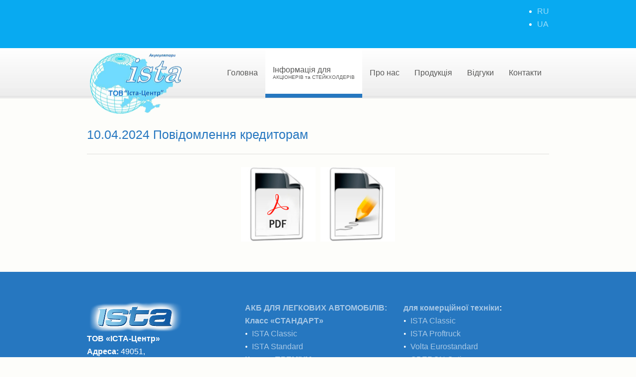

--- FILE ---
content_type: text/html; charset=utf-8
request_url: http://ista.com.ua/ua/informatsiya-dlya-aktsioneriv/insha-informatsiya/2024-04-10ua.html
body_size: 4442
content:
<!DOCTYPE HTML>
<html prefix="og: http://ogp.me/ns#" lang="uk-ua" dir="ltr"  data-config='{"twitter":0,"plusone":0,"facebook":0,"style":"turquoise"}'>

<head>
<meta charset="utf-8">
<meta http-equiv="X-UA-Compatible" content="IE=edge">
<meta name="viewport" content="width=device-width, initial-scale=1">
  <base href="http://ista.com.ua/ua/informatsiya-dlya-aktsioneriv/insha-informatsiya/2024-04-10ua.html" />
  <meta name="keywords" content="10.04.2024 Повідомлення кредиторам | Інша інформація | Інформація для акціонерів та стейкхолдерів | ПрАТ «ІСТА-Центр»" />
  <meta name="author" content="www.site-master.dp.ua" />
  <meta name="description" content="10.04.2024 Повідомлення кредиторам | Інша інформація | Інформація для акціонерів та стейкхолдерів | ПрАТ «ІСТА-Центр»" />
  <title>10.04.2024 Повідомлення кредиторам</title>
  <link href="http://ista.com.ua/ru/informatsiya-dlya-aktsionerov/drugaya-informatsiya/2024-02-10.html" rel="alternate" hreflang="ru-RU" />
  <link href="/templates/yoo_katana/favicon.ico" rel="shortcut icon" type="image/vnd.microsoft.icon" />
  <link rel="stylesheet" href="http://ista.com.ua/plugins/system/bdthemes_shortcodes/css/shortcode-ultimate.css" type="text/css" />
  <link rel="stylesheet" href="http://ista.com.ua/plugins/system/bdthemes_shortcodes/css/font-awesome.css" type="text/css" />
  <link rel="stylesheet" href="http://ista.com.ua//plugins/editors/dropeditor/dropeditor.css" type="text/css" />
  <link rel="stylesheet" href="http://ista.com.ua//plugins/editors/dropeditor/customstyles.css" type="text/css" />
  <link rel="stylesheet" href="http://ista.com.ua//plugins/editors/dropeditor/titlestyles.css" type="text/css" />
  <link rel="stylesheet" href="/plugins/system/jcemediabox/css/jcemediabox.css?08ebf8a171d1a19317c2b1b68ebfed96" type="text/css" />
  <link rel="stylesheet" href="/plugins/system/jcemediabox/themes/squeeze/css/style.css?d5bde8f4c052e876b5776d7ab1e7b655" type="text/css" />
  <link rel="stylesheet" href="/media/mod_languages/css/template.css" type="text/css" />
  <style type="text/css">
ol.ol-circles > li:before { background-color: #333333;}
ol.ol-boxes > li:before { background-color: #333333;}
ol.ol-circles > li:before { background-color: #333333;}
ol.ol-boxes > li:before { background-color: #333333;}
ol.ol-circles > li:before { background-color: #333333;}
ol.ol-boxes > li:before { background-color: #333333;}
		li.item-484 { display: none !important; }
		li.item-505 { display: none !important; }
		li.item-506 { display: none !important; }
		li.item-584 { display: none !important; }
		li.item-585 { display: none !important; }
		li.item-586 { display: none !important; }
		li.item-587 { display: none !important; }
		li.item-496 { display: none !important; }
		li.item-488 { display: none !important; }

  </style>
  <script src="/media/jui/js/jquery.min.js" type="text/javascript"></script>
  <script src="/media/jui/js/jquery-noconflict.js" type="text/javascript"></script>
  <script src="/media/jui/js/jquery-migrate.min.js" type="text/javascript"></script>
  <script src="http://ista.com.ua/plugins/system/bdthemes_shortcodes/js/shortcode-ultimate.js" type="text/javascript"></script>
  <script src="/plugins/system/jcemediabox/js/jcemediabox.js?bab2623533a38959d58ee39b77ca85cd" type="text/javascript"></script>
  <script type="text/javascript">
JCEMediaBox.init({popup:{width:"",height:"",legacy:0,lightbox:0,shadowbox:0,resize:1,icons:0,overlay:1,overlayopacity:0.8,overlaycolor:"#000000",fadespeed:500,scalespeed:500,hideobjects:0,scrolling:"fixed",close:2,labels:{'close':'Close','next':'Next','previous':'Previous','cancel':'Cancel','numbers':'{$current} of {$total}'},cookie_expiry:"",google_viewer:0,pdfjs:0},tooltip:{className:"tooltip",opacity:0.8,speed:150,position:"br",offsets:{x: 16, y: 16}},base:"/",imgpath:"plugins/system/jcemediabox/img",theme:"squeeze",themecustom:"",themepath:"plugins/system/jcemediabox/themes"});
  </script>

<link rel="apple-touch-icon-precomposed" href="/templates/yoo_katana/apple_touch_icon.png">
<link rel="stylesheet" href="/templates/yoo_katana/styles/turquoise/css/bootstrap.css">
<link rel="stylesheet" href="/templates/yoo_katana/styles/turquoise/css/theme.css">
<link rel="stylesheet" href="/templates/yoo_katana/css/custom.css">
<script src="/templates/yoo_katana/warp/vendor/uikit/js/uikit.js"></script>
<script src="/templates/yoo_katana/warp/vendor/uikit/js/addons/autocomplete.js"></script>
<script src="/templates/yoo_katana/warp/vendor/uikit/js/addons/search.js"></script>
<script src="/templates/yoo_katana/warp/vendor/uikit/js/addons/sticky.js"></script>
<script src="/templates/yoo_katana/js/Chart.js"></script>
<script src="/templates/yoo_katana/warp/js/social.js"></script>
<script src="/templates/yoo_katana/js/theme.js"></script>
</head>

<body class="tm-isblog tm-fullscreen">

    
        <header  data-uk-sticky="{media: 640}" >

                        <div class="tm-toolbar uk-clearfix uk-hidden-small tm-block-dark">

                        <div class="uk-container uk-container-center">
            
                
                                <div class="uk-float-right"><div class="uk-panel"><div class="mod-languages">

	<ul class="lang-inline">
						<li class="" dir="ltr">
			<a href="/ru/informatsiya-dlya-aktsionerov/drugaya-informatsiya/2024-02-10.html">
							RU						</a>
			</li>
								<li class="lang-active" dir="ltr">
			<a href="http://ista.com.ua/ua/informatsiya-dlya-aktsioneriv/insha-informatsiya/2024-04-10ua.html">
							UA						</a>
			</li>
				</ul>

</div>
</div></div>
                
                        </div>
            
            </div>
            

                        <nav class="tm-navbar uk-navbar">

                        <div class="uk-container uk-container-center">
            
                                <a class="tm-logo uk-float-left uk-hidden-small" href="http://ista.com.ua">
	<p><img src="/images/master/logo2.png" alt="logo" width="200" height="146" style="margin-top: 70px;" /></p>
</a>
                
                                <a class="tm-logo uk-float-lef uk-visible-small" href="http://ista.com.ua">
	<p><img src="/images/master/logo.png" alt="logo" width="200" height="146" style="margin-top: 70px;" /></p>
</a>
                
                <div class="uk-navbar-flip">

                                        <ul class="uk-navbar-nav uk-hidden-small">
<li data-uk-dropdown="{}"><a href="/ua/">Головна</a></li><li class="uk-parent uk-active" data-uk-dropdown="{}"><a href="/ua/informatsiya-dlya-aktsioneriv.html" class="uk-navbar-nav-subtitle">Інформація для<div>АКЦІОНЕРІВ та СТЕЙКХОЛДЕРІВ</div></a><div class="uk-dropdown uk-dropdown-navbar uk-dropdown-width-1" style="min-width: 250px; max-width: 250px; width:250px;"><div class="uk-grid uk-dropdown-grid"><div class="uk-width-1-1"><ul class="uk-nav uk-nav-navbar"><li><a href="/ua/informatsiya-dlya-aktsioneriv/regulyarna-informatsiya.html" target="_blank">Регулярна інформація</a></li><li><a href="/ua/informatsiya-dlya-aktsioneriv/osobliva-informatsiya.html" target="_blank">Особлива інформація</a></li><li class="uk-active"><a href="/ua/informatsiya-dlya-aktsioneriv/insha-informatsiya.html" target="_blank">Інша інформація</a></li></ul></div></div></div></li><li class="uk-parent" data-uk-dropdown="{}"><a href="/ua/pro-pidpriemstvo.html">Про нас</a><div class="uk-dropdown uk-dropdown-navbar uk-dropdown-width-1" style="min-width: 200px; max-width: 200px; width:200px;"><div class="uk-grid uk-dropdown-grid"><div class="uk-width-1-1"><ul class="uk-nav uk-nav-navbar"><li><a href="/ua/pro-pidpriemstvo/sst.html">Сертифікати</a></li><li><a href="/ua/pro-pidpriemstvo/sst-2.html">Фотогалерея</a></li><li><a href="/ua/pro-pidpriemstvo/ekologiya.html">Екологія</a></li></ul></div></div></div></li><li class="uk-parent" data-uk-dropdown="{}"><a href="/ua/produktsiya.html">Продукція</a><div class="uk-dropdown uk-dropdown-navbar uk-dropdown-width-1" style="min-width: 300px; max-width: 300px; width:300px;"><div class="uk-grid uk-dropdown-grid"><div class="uk-width-1-1"><ul class="uk-nav uk-nav-navbar"><li><a href="/ua/produktsiya/akb-dlya-legkovikh-avtomobiliv.html">АКБ для легкових автомобілів</a></li><li><a href="/ua/produktsiya/akb-dlya-kommercheskoj-tekhniki.html">АКБ для комерційної техніки</a></li><li><a href="/ua/produktsiya/ekspluatatsiya-akb.html">Експлуатація АКБ</a></li></ul></div></div></div></li><li data-uk-dropdown="{}"><a href="/ua/vidguki.html">Відгуки</a></li><li data-uk-dropdown="{}"><a href="/ua/kontakti.html">Контакти</a></li></ul>                    
                                        <a href="#offcanvas" class="uk-navbar-toggle uk-visible-small" data-uk-offcanvas></a>
                    
                    
                </div>

                        </div>
            
            </nav>
            
        </header>

        
        
        
        
                <div class="tm-block tm-block-default">

                <div class="uk-container uk-container-center">
        
            <section class="tm-middle uk-grid" data-uk-grid-match data-uk-grid-margin>

                                <div class="tm-main uk-width-medium-1-1">

                    
                                            <main class="tm-content">
                            <div class="uk-panel uk-panel-blank">
                                                                
<!--[if IE 9 ]>
   <html prefix="og: http://ogp.me/ns#" class="ie9">
<![endif]-->
<!--[if !IE]>-->
   <html prefix="og: http://ogp.me/ns#">
<!--<![endif]-->

	<article class="uk-article" >

	
	
	
	
	
		
		<div>
		
<h1>10.04.2024 Повідомлення кредиторам</h1>
<hr />
<table border="0" align="center">
<tbody>
<tr>
<td><a href="/images/pdf/2024-04-10.pdf" target="_blank"><img src="/images/pdf/pdf1.png" alt="pdf" width="150" height="150" /></a>&nbsp;</td>
<td>&nbsp;<a href="/images/pdf/2024-04-10.p7s"><img src="/images/pdf/p7c.png" alt="pdf" width="150" height="150" /></a>
			</td>
		</tr>
	</tbody>
</table>
	</div>
	
	
	
	
	
	
</article>




                            </div>
                        </main>
                    
                    
                </div>
                
                                                
            </section>

                </div>
        
        </div>
        
        
        
        
                    <div class="tm-block tm-block-primary">

                                <div class="uk-container uk-container-center">
                
                <section class="tm-footer-top uk-grid" data-uk-grid-match="{target:'> div > .uk-panel'}" data-uk-grid-margin>
<div class="uk-width-1-1 uk-width-medium-1-3"><div class="">
	<div><img src="/images/slider/logo4.png" alt="logo2" width="NaN" height=" " /><strong><br /></strong><strong style="text-align: justify;">ТОВ</strong><strong>&nbsp;&laquo;ІСТА-Центр&raquo;<br />Адреса:</strong> 49051, <br />г.Дніпро, вул.Курсантська, 30<br /><strong>Тел.:</strong> +38 (056) 790-75-26<br /><strong>Ел.адреса: </strong><a href="mailto:ista@nac-ista.dp.ua">ista@nac-ista.dp.ua</a></div></div></div>

<div class="uk-width-1-1 uk-width-medium-1-3"><div class="">
	<div><a href="/ua/produktsiya/akb-dlya-legkovikh-avtomobiliv.html" target="_blank"><span style="text-transform: uppercase;"><strong>АКБ для легкових автомобілів:</strong> </span></a><br /><a href="/ua/produktsiya/akb-dlya-legkovikh-avtomobiliv/akb-standart.html" target="_blank"><strong>Класс &laquo;СТАНДАРТ&raquo;</strong></a><br /><span style="font-family: Verdana;">&bull;&nbsp; </span><a href="/ua/produktsiya/akb-dlya-legkovikh-avtomobiliv/akb-standart/ista-classic.html">ISTA Classic</a><br /><span style="font-family: Verdana;">&bull;&nbsp; </span><a href="/ua/produktsiya/akb-dlya-legkovikh-avtomobiliv/akb-standart/6st-36a2.html">ISTA Standard</a><br /><a href="/ua/produktsiya/akb-dlya-legkovikh-avtomobiliv/akb-premium.html" target="_blank"><strong>Класс &laquo;ПРЕМІУМ&raquo;</strong></a><br /><span style="font-family: Verdana;">&bull;&nbsp; </span><a href="/ua/produktsiya/akb-dlya-legkovikh-avtomobiliv/akb-premium/ista-7-series-2.html">ISTA 7 Series</a><br /><span style="font-family: Verdana;">&bull;&nbsp; </span><a href="/ua/produktsiya/akb-dlya-legkovikh-avtomobiliv/akb-premium/oberon-gold.html">OBERON Gold</a></div></div></div>

<div class="uk-width-1-1 uk-width-medium-1-3"><div class="">
	<div><strong> <a href="/ru/produktsiya/akb-dlya-kommercheskoj-tekhniki.html" target="_blank"> <span style="text-transform: uppercase;"><a href="/ua/produktsiya/akb-dlya-kommercheskoj-tekhniki.html" target="_blank">для комерційної техніки</a></span>: </a></strong><br /><span style="font-family: Verdana;">&bull;&nbsp; </span><a href="/ua/produktsiya/akb-dlya-kommercheskoj-tekhniki/ista-classic-comer.html">ISTA Classic</a><br /><span style="font-family: Verdana;">&bull;&nbsp; </span><a href="/ua/produktsiya/akb-dlya-kommercheskoj-tekhniki/ista-proftruck.html">ISTA Proftruck</a><br /><span style="font-family: Verdana;">&bull;&nbsp; </span><a href="/ua/produktsiya/akb-dlya-kommercheskoj-tekhniki/volta-eurostandard.html">Volta Eurostandard</a><br /><span style="font-family: Verdana;">&bull;&nbsp; </span><a href="/ua/produktsiya/akb-dlya-kommercheskoj-tekhniki/oberon-optima.html">OBERON Optima</a><br /><span style="font-family: Verdana;">&bull;&nbsp; </span><a href="/ua/produktsiya/akb-dlya-kommercheskoj-tekhniki/ista-7-series.html">ISTA 7 Series</a></div></div></div>
</section>

                                </div>
                
            </div>
        
                    <div class="uk-text-center uk-margin-bottom-large tm-block tm-block-primary">

                                <div class="uk-container uk-container-center">
                
                <section>
                    <footer class="tm-footer">

                                                <a class="tm-totop-scroller" data-uk-smooth-scroll href="#"></a>
                        
                        <div class="uk-panel">
	<div class="jm-bottom-box">
<div class="content" style="text-align: center;">&copy; ИСТА-ЦЕНТР 2009-2025 Виготовлено в<span style="text-decoration: underline;"> <a href="https://web-master.dp.ua/" title="Авторське посилання на сайт розробника">ТОВ "WMD"</a></span></div>
</div></div>
                        
                    </footer>
                </section>

                                </div>
                
            </div>
        


    
        <div id="offcanvas" class="uk-offcanvas">
        <div class="uk-offcanvas-bar uk-offcanvas-bar-flip"><ul class="uk-nav uk-nav-offcanvas">
<li><a href="/ua/">Головна</a></li><li class="uk-parent uk-active"><a href="/ua/informatsiya-dlya-aktsioneriv.html">Інформація для<div>АКЦІОНЕРІВ та СТЕЙКХОЛДЕРІВ</div></a><ul class="uk-nav-sub"><li><a href="/ua/informatsiya-dlya-aktsioneriv/regulyarna-informatsiya.html" target="_blank">Регулярна інформація</a></li><li><a href="/ua/informatsiya-dlya-aktsioneriv/osobliva-informatsiya.html" target="_blank">Особлива інформація</a></li><li class="uk-active"><a href="/ua/informatsiya-dlya-aktsioneriv/insha-informatsiya.html" target="_blank">Інша інформація</a></li></ul></li><li><a href="/ua/pro-pidpriemstvo.html">Про нас</a></li><li><a href="/ua/produktsiya.html">Продукція</a></li><li><a href="/ua/vidguki.html">Відгуки</a></li><li><a href="/ua/kontakti.html">Контакти</a></li></ul></div>
    </div>
    
</body>
</html>

--- FILE ---
content_type: text/css
request_url: http://ista.com.ua//plugins/editors/dropeditor/dropeditor.css
body_size: 1809
content:

@font-face {
	font-family: 'Drop-icomoon';
	src:url('fonts/icomoon.eot?-8kfg6s');
	src:url('fonts/icomoon.eot?#iefix-8kfg6s') format('embedded-opentype'),
		url('fonts/icomoon.woff?-8kfg6s') format('woff'),
		url('fonts/icomoon.ttf?-8kfg6s') format('truetype'),
		url('fonts/icomoon.svg?-8kfg6s#icomoon') format('svg');
	font-weight: normal;
	font-style: normal;
}
[class^="drop-"] > li:before, [class*=" drop-"] > li:before{
	font-family: 'Drop-icomoon';
	speak: none;
	font-style: normal;
	font-weight: normal;
	font-variant: normal;
	text-transform: none;
	line-height: 1;

	/* Better Font Rendering =========== */
	-webkit-font-smoothing: antialiased;
	-moz-osx-font-smoothing: grayscale;
}

ul.drop-bullet, ol.drop-bullet{
  list-style:none;
  display:inline-block;
  
}
ul.drop-bullet > li, ol.drop-bullet >li {
  clear:left;
}
ol.drop-bullet {
  counter-reset: liNum;
}
ol.drop-bullet > li {
  counter-increment:liNum 1;
}

ul.drop-bullet > li:before, ol.drop-bullet > li:before {
  content:"";
  height: 1em;
  width: 1em;
  font-size: 80%; 
  line-height: 1.5em;
  display:block;
  float:left;
  margin-left:-1.5em;
  background-position:center;
  background-repeat:no-repeat;
  background-size:100%;
}
ol.drop-bullet > li:before{
  content:counter(liNum);
  text-align:center;
}

ul.drop-pushpin li:before {
 content: "\e600";  
}
ul.drop-radio-unchecked li:before {
 content: "\e601"; 
}
ul.drop-cog li:before { 
 content: "\e602"; 
}
ul.drop-flag li:before { 
 content: "\e603";  
}
ul.drop-star li:before {
 content: "\e604";  
}
ul.drop-minus li:before {
 content: "\e605"; 
}
ul.drop-plus li:before { 
 content: "\e606"; 
}
ul.drop-play li:before { 
 content: "\e607";  
}
ul.drop-arrow-right li:before { 
 content: "\e608";  
}
ul.drop-checkbox-checked li:before { 
 content: "\e609";  
}
ul.drop-radio-checked li:before { 
 content: "\e60a";  
}
ul.drop-checkmark li:before { 
 content: "\e60b";  
}

ol.ol-circles {
    list-style-type: none;

    margin: 0;
    margin-left: 4em;
    padding: 0;
     
    counter-reset: li-counter;
}

ol.ol-circles > li {
    position: relative;
    padding-left: 0.5em;
    min-height: 2em;
}
ol.ol-circles > li:before {
    position: absolute;
    top: 0;
    left: -1.33em;
    width: 1.2em;
    height: 1.2em;
     
    font-size: 1em;
    line-height: 1.2;
    text-align: center;
    color: #f5f5f5;
 
    border: 3px solid #c5c5c5;
    border-radius: 50%;
    background-color: #464646;
    content: counter(li-counter);
    counter-increment: li-counter;
}

ol.ol-boxes {
      counter-reset: li-counter;
    list-style-type: none;

    margin: 0;
    margin-left: 2em;
    padding: 0;
     
  
}
ol.ol-boxes > li{
    position: relative;
    padding-left: 0.5em;
 
}
ol.ol-boxes > li:before {
    position: absolute;
    top: 0;
    left: -1em;
    width: 1.2em;
    height: 1.2em;
     
    font-size: 1em;
    line-height: 1;
    text-align: center;
    color: #f5f5f5;
 
    background-color: #464646;
    content: counter(li-counter);
    counter-increment: li-counter;
}

/* Drop Buttons */

/* General button style (reset) */
.dropbtn {
	border: none;
	font-family: inherit;
	font-size: inherit;
	color: inherit;
	background: none;
	cursor: pointer;
	padding: 6px 16px;
	display: inline-block;
	margin: 3px 6px;
    text-decoration: none;
	outline: none;
	position: relative;
	-webkit-transition: all 0.3s;
	-moz-transition: all 0.3s;
	transition: all 0.3s;
}
a.dropbtn:hover, a.dropbtn:focus , a.dropbtn:active {
      text-decoration: none;
}
.dropbtn:after {
	content: '';
	position: absolute;
	z-index: -1;
	-webkit-transition: all 0.3s;
	-moz-transition: all 0.3s;
	transition: all 0.3s;
}

@-webkit-keyframes fillToRight {
	to { 
		width: 100%;
	}
}

@-moz-keyframes fillToRight {
	to { 
		width: 100%;
	}
}

@keyframes fillToRight {
	to { 
		width: 100%;
	}
}
.cke_editable .csRow { 
    margin-top: 5px;
}
.cke_editable  .csColumn {        
    box-sizing: border-box;
    padding: 0 5px !important;
}
.cke_editable  .csColumn > div {
    background: #DDD;
}
.cke_editable  .csColumn_text {
    background: #FFF;
    padding: 5px;    
}
@media(max-width:480px) {
    div.csRow div.csColumn{
      width:100% !important;
  }
}
/* Summary */
div ul.tableOfContent {
    background-color: #f7f7f7;
    padding: 10px;
    max-width: 50%;
}

ul.tableOfContent li.toc-level1 ul.tableOfContent {
    padding-top: 0;
    padding-bottom: 0;
}

ul.tableOfContent li {
    list-style-type: none;
    padding: 3px;
}

ul.tableOfContent a {
    text-decoration: none;
}

ul.tableOfContent li.toc-level1 a { 
    font-size: 18px;
    font-weight: bold;    
}

ul.tableOfContent li.toc-level2 a { 
    font-size: 16px;
    font-weight: bold;    
}

ul.tableOfContent li.toc-level3 a { 
    font-size: 14px;
    font-weight: normal;
}

ul.tableOfContent li.toc-level4 a { 
    font-size: 12px;
    font-weight: normal;
}

.droplist  {
    list-style-type: none;
}
.droplist li:before {
    font-size: 13px;
}
label.dd-option-text,
label.dd-selected-text {
    line-height: 16px !important;
    margin-bottom: 0px;
}

.dd-option {
    padding: 4px 10px !important;
}
.dd-selected {
     padding: 4px 10px !important;
}
#bulleted_icon {
    top:10px
}
.dd-option-image, .dd-selected-image {
    width: 16px;
    height: 16px;
}


blockquote
{
        
  background: none;
  border-left: 5px solid #f1f1f1;
  color: #8B8E97;
  font-size: 14px;
  font-style: italic;
  line-height: 22px;
  padding-left: 15px;
  padding: 10px;
  float: left;
}
.cke_contents_ltr img.cke_anchor {
    border-color: #333 !important;
}

--- FILE ---
content_type: text/css
request_url: http://ista.com.ua/templates/yoo_katana/css/custom.css
body_size: 818
content:
/* Copyright (C) YOOtheme GmbH, YOOtheme Proprietary Use License (http://www.yootheme.com/license) */

/* ========================================================================
   Use this file to add custom CSS easily
 ========================================================================== */
 table { border-collapse: separate; }

table { border-collapse: separate; }

table.zebra {
	border-right: 1px solid;
	border-color: rgba(0,0,0,0.15); 
}

ul.zebra > li,
table.zebra tbody td { 
	border-bottom: 1px solid #d1d1d1; 
	box-shadow: 0 1px 0 rgba(255,255,255,1);
}

.mod-box-black ul.zebra > li,
.mod-box-black table.zebra tbody td,
.mod-box-color ul.zebra > li,
.mod-box-color table.zebra tbody td { 
	border-bottom: 1px solid;
	border-color: rgba(0,0,0,0.15); 
	box-shadow: 0 1px 0 rgba(255,255,255,0.1);
}

ul.zebra > li:first-child,
table.zebra tbody tr:first-child td { 
	border-top: 1px solid #d1d1d1; 
	box-shadow: inset 0 1px 0 rgba(255,255,255,1), 
				0 1px 0 rgba(255,255,255,1);
}

.mod-box-black ul.zebra > li:first-child,
.mod-box-black table.zebra tbody tr:first-child td,
.mod-box-color ul.zebra > li:first-child,
.mod-box-color table.zebra tbody tr:first-child td { 
	border-top: 1px solid;
	border-color: rgba(0,0,0,0.15); 
	box-shadow: inset 0 1px 0 rgba(255,255,255,0.1), 
				0 1px 0 rgba(255,255,255,0.15);
}

ul.zebra > li.odd,
table.zebra tbody tr.odd { background: url(../images/bg_black_2.png); }
ul.zebra > li:nth-of-type(odd),
table.zebra tbody tr:nth-of-type(odd) { background: rgba(0,0,0,0.02); }

table.zebra thead,
table.zebra tbody tr:hover,
table.zebra tbody tr.odd:hover,
.mod-box-black ul.zebra > li.odd,
.mod-box-black table.zebra tbody tr.odd,
.mod-box-color ul.zebra > li.odd,
.mod-box-color table.zebra tbody tr.odd,
table.zebra tfoot td,
.mod-box-black table.zebra tfoot td { background: url(../images/bg_black_5.png); }

.mod-box-black ul.zebra > li:nth-of-type(odd),
.mod-box-black table.zebra tbody tr:nth-of-type(odd),
.mod-box-color ul.zebra > li:nth-of-type(odd),
.mod-box-color table.zebra tbody tr:nth-of-type(odd)  { background: rgba(0,0,0,0.05); }

table.zebra caption { color: #999; }
.mod-box-black  table.zebra caption { color: #d1d1d1; }
.mod-box-color  table.zebra caption { color: #fff; }

.mod-box-black table.zebra thead,
.mod-box-color table.zebra thead,
.mod-box-black table.zebra tbody tr:hover,
.mod-box-black table.zebra tbody tr.odd:hover,
.mod-box-color table.zebra tbody tr:hover,
.mod-box-color table.zebra tbody tr.odd:hover { background: url(../images/bg_black_10.png); }

table.zebra tbody tr:nth-of-type(odd):hover { background: rgba(0,0,0,0.05); }

.mod-box-black table.zebra tbody tr:nth-of-type(odd):hover,
.mod-box-color table.zebra tbody tr:nth-of-type(odd):hover { background: rgba(0,0,0,0.1); }

table.zebra thead th { 
	border-top: 1px solid;
	border-color: rgba(0,0,0,0.15);
	box-shadow: inset 0 1px 0 rgba(255,255,255,0.5); 
}

.mod-box-black table.zebra thead th,
.mod-box-color table.zebra thead th {
	text-shadow: 0 -1px 0 rgba(0,0,0,0.3);
	box-shadow: inset 0 1px 0 rgba(255,255,255,0.1);
}

table.zebra tr td,
table.zebra tr th {	
	border-left: 1px solid;
	border-color: rgba(0,0,0,0.15);
	padding: 5px 10px;
}

table.zebra tfoot td { 
	border-bottom: 1px solid;
	border-color: rgba(0,0,0,0.15);
}

.mod-box-black table.zebra tfoot td,
.mod-box-color table.zebra tfoot td { background: url(../images/bg_black_15.png); }